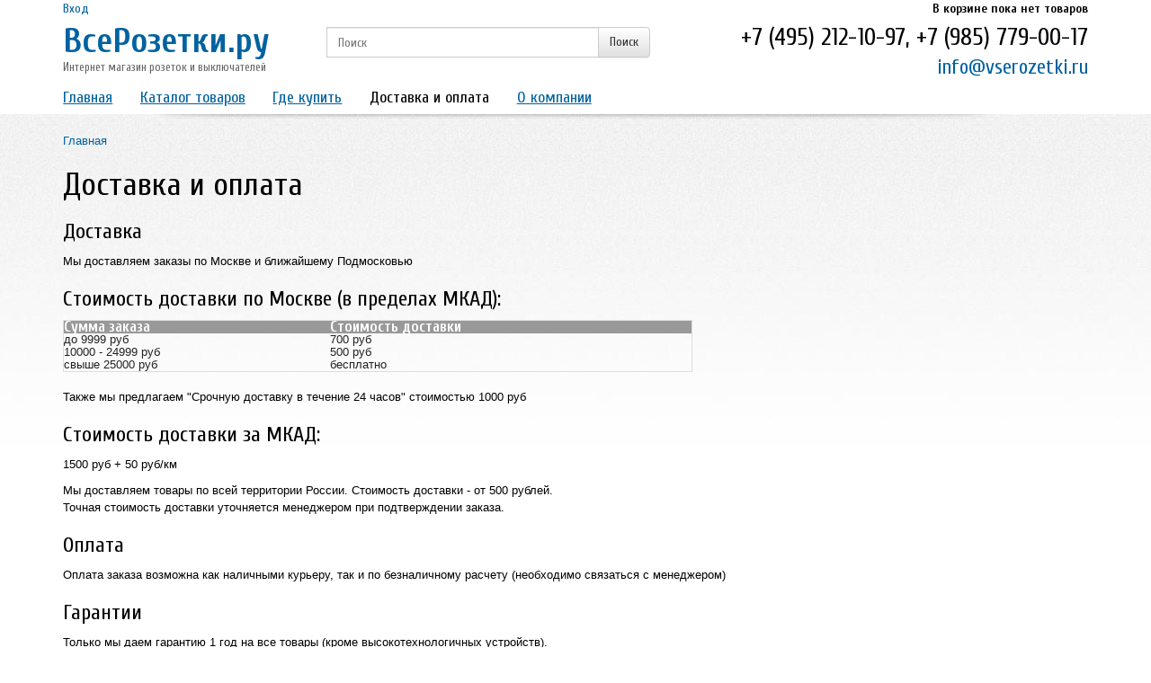

--- FILE ---
content_type: text/html; charset=utf-8
request_url: https://vserozetki.ru/dostavka-i-oplata.html
body_size: 6299
content:
<!DOCTYPE html>
  <!--[if IEMobile 7]><html class="no-js ie iem7" lang="ru" dir="ltr"><![endif]-->
  <!--[if lte IE 6]><html class="no-js ie lt-ie9 lt-ie8 lt-ie7" lang="ru" dir="ltr"><![endif]-->
  <!--[if (IE 7)&(!IEMobile)]><html class="no-js ie lt-ie9 lt-ie8" lang="ru" dir="ltr"><![endif]-->
  <!--[if IE 8]><html class="no-js ie lt-ie9" lang="ru" dir="ltr"><![endif]-->
  <!--[if (gte IE 9)|(gt IEMobile 7)]><html class="no-js ie" lang="ru" dir="ltr" prefix="content: http://purl.org/rss/1.0/modules/content/ dc: http://purl.org/dc/terms/ foaf: http://xmlns.com/foaf/0.1/ og: http://ogp.me/ns# rdfs: http://www.w3.org/2000/01/rdf-schema# sioc: http://rdfs.org/sioc/ns# sioct: http://rdfs.org/sioc/types# skos: http://www.w3.org/2004/02/skos/core# xsd: http://www.w3.org/2001/XMLSchema#"><![endif]-->
  <!--[if !IE]><!--><html class="no-js" lang="ru" dir="ltr" prefix="content: http://purl.org/rss/1.0/modules/content/ dc: http://purl.org/dc/terms/ foaf: http://xmlns.com/foaf/0.1/ og: http://ogp.me/ns# rdfs: http://www.w3.org/2000/01/rdf-schema# sioc: http://rdfs.org/sioc/ns# sioct: http://rdfs.org/sioc/types# skos: http://www.w3.org/2004/02/skos/core# xsd: http://www.w3.org/2001/XMLSchema#"><!--<![endif]-->
<head>
  <title>Доставка и оплата | ВсеРозетки.ру</title>
  <meta charset="utf-8" />
<link rel="shortcut icon" href="https://vserozetki.ru/sites/vserozetki/themes/vserozetki/images/favicon.png" type="image/png" />
<link rel="profile" href="http://www.w3.org/1999/xhtml/vocab" />
<meta name="HandheldFriendly" content="true" />
<meta name="MobileOptimized" content="width" />
<meta http-equiv="cleartype" content="on" />
<meta name="description" content="Доставка Мы доставляем заказы по Москве и ближайшему Подмосковью" />
<meta name="viewport" content="width=device-width" />
<meta name="generator" content="Drupal 7 (https://www.drupal.org)" />
<link rel="canonical" href="https://vserozetki.ru/dostavka-i-oplata.html" />
<link rel="shortlink" href="https://vserozetki.ru/node/6519" />
  <link type="text/css" rel="stylesheet" href="https://vserozetki.ru/sites/default/files/css/css_MDgMWiRBVpjYMf8onEaBHDZBTlwQBwb7M_xcSB643WM.css" media="all" />
<link type="text/css" rel="stylesheet" href="https://vserozetki.ru/sites/default/files/css/css_JIKMvk8oqdU8D6Nxp3KAKEEps51Ls7nv9hVpT4ONlv4.css" media="all" />
<link type="text/css" rel="stylesheet" href="https://vserozetki.ru/sites/default/files/css/css_onwEq8vEklrEqoAm7YIixJNO9ThTyQLqcDwtz6XtrTg.css" media="all" />

<!--[if lte IE 8]>
<link type="text/css" rel="stylesheet" href="https://vserozetki.ru/sites/default/files/css/css_xDAcXrCcStDzbXzJUOzXg0U6SmFCuaJwNshaFks61I0.css" media="all" />
<![endif]-->
  <style type="text/css">
    @font-face {
    font-family: 'FontAwesome';
    src: url('/sites/vserozetki/themes/vserozetki/fonts/fontawesome-webfont.eot?v=4.1.0');
    src: url('/sites/vserozetki/themes/vserozetki/fonts/fontawesome-webfont.eot?#iefix&v=4.1.0') format('embedded-opentype'), url('/sites/vserozetki/themes/vserozetki/fonts/fontawesome-webfont.woff?v=4.1.0') format('woff'), url('/sites/vserozetki/themes/vserozetki/fonts/fontawesome-webfont.ttf?v=4.1.0') format('truetype'), url('/sites/vserozetki/themes/vserozetki/fonts/fontawesome-webfont.svg?v=4.1.0#fontawesomeregular') format('svg');
    font-weight: normal;
    font-style: normal;
  }
  </style>
  <!--[if lt IE 9]>
    <script src="//s3.amazonaws.com/nwapi/nwmatcher/nwmatcher-1.2.5.js"></script>
  <![endif]-->
  <script src="https://vserozetki.ru/sites/default/files/js/js_rvX88atDavNAF53kmYXXUetdvDCPoVajE-Qm_rkz9xE.js"></script>
<script src="https://vserozetki.ru/sites/default/files/js/js_aR7pDZ5rMNfqEBsYt8lTc1f_zXWIVy8EmXcqillhLgk.js"></script>
<script src="https://vserozetki.ru/sites/default/files/js/js_Iu231mfdeiEoaLXCWaLUWEw3lvVKe8tL-KJCcJMguXo.js"></script>
<script src="https://vserozetki.ru/sites/default/files/js/js_mw06s-gYd-ANxp8zZ_N-xVkvD8F3Tf5OMGUGwU-H6zY.js"></script>
<script src="https://vserozetki.ru/sites/default/files/js/js_JUE0c9rbKxzhZRYlAHm4FNuXa3KcjL-eVbbypaO-PfE.js"></script>

<!--[if (gte IE 6)&(lte IE 8)]>
<script src="https://vserozetki.ru/sites/default/files/js/js_l1iEl-hY65c79QTBBcl2tmNsnQFuMrbhOOFZUO_dkyw.js"></script>
<![endif]-->
<script src="https://vserozetki.ru/sites/default/files/js/js_hjWuzoYo6pVSmLLvOirKnAk1HDaSHDXMRDhCIW1gvnw.js"></script>
<script src="https://vserozetki.ru/sites/default/files/js/js_qwQKDjK3lMLZcWNDgPgh9zgC3eplU7ffJPI2-9T_flo.js"></script>
<script>jQuery.extend(Drupal.settings, {"basePath":"\/","pathPrefix":"","ajaxPageState":{"theme":"vserozetki","theme_token":"Z0223T_VeX8WXI5DLuy-pdLLcKrj9FX6GwrO7g3CnCA","js":{"misc\/jquery.js":1,"misc\/jquery-extend-3.4.0.js":1,"misc\/jquery.once.js":1,"misc\/drupal.js":1,"sites\/all\/themes\/omega\/omega\/omega\/js\/no-js.js":1,"misc\/ui\/jquery.ui.core.min.js":1,"misc\/ui\/jquery.effects.core.min.js":1,"misc\/jquery.cookie.js":1,"misc\/jquery.form.js":1,"misc\/ajax.js":1,"sites\/all\/libraries\/jquery\/jquery-1.10.2.min.js":1,"sites\/all\/modules\/contrib\/jqmulti\/js\/switch.js":1,"sites\/all\/modules\/contrib\/admin_menu\/admin_devel\/admin_devel.js":1,"sites\/all\/modules\/contrib\/lazyloader\/jquery.lazyloader.js":1,"sites\/all\/modules\/contrib\/back_to_top\/js\/back_to_top.js":1,"sites\/vserozetki\/themes\/vserozetki\/libraries\/html5shiv\/html5shiv.min.js":1,"sites\/vserozetki\/themes\/vserozetki\/libraries\/html5shiv\/html5shiv-printshiv.min.js":1,"sites\/vserozetki\/themes\/vserozetki\/libraries\/selectivizr\/selectivizr.min.js":1,"sites\/vserozetki\/themes\/vserozetki\/libraries\/respond\/respond.min.js":1,"public:\/\/languages\/ru_juFlP5cSnl-z2ozcgKApwiNJBdUzsGB5vZgxB472iKo.js":1,"sites\/all\/libraries\/colorbox\/jquery.colorbox-min.js":1,"sites\/all\/modules\/contrib\/colorbox\/js\/colorbox.js":1,"sites\/all\/modules\/contrib\/colorbox\/styles\/default\/colorbox_style.js":1,"misc\/progress.js":1,"sites\/all\/modules\/contrib\/ctools\/js\/modal.js":1,"sites\/all\/modules\/contrib\/modal_forms\/js\/modal_forms_popup.js":1,"sites\/vserozetki\/themes\/vserozetki\/js\/bootstrap.js":1,"sites\/vserozetki\/themes\/vserozetki\/js\/vserozetki.behaviors.js":1,"sites\/vserozetki\/themes\/vserozetki\/js\/equal_height.js":1},"css":{"sites\/all\/themes\/omega\/omega\/omega\/css\/modules\/system\/system.base.css":1,"sites\/all\/themes\/omega\/omega\/omega\/css\/modules\/system\/system.menus.theme.css":1,"sites\/all\/themes\/omega\/omega\/omega\/css\/modules\/system\/system.messages.theme.css":1,"sites\/all\/themes\/omega\/omega\/omega\/css\/modules\/system\/system.theme.css":1,"modules\/node\/node.css":1,"sites\/all\/themes\/omega\/omega\/omega\/css\/modules\/comment\/comment.theme.css":1,"sites\/all\/themes\/omega\/omega\/omega\/css\/modules\/field\/field.theme.css":1,"sites\/all\/modules\/contrib\/views\/css\/views.css":1,"sites\/all\/modules\/contrib\/lazyloader\/lazyloader.css":1,"sites\/all\/themes\/omega\/omega\/omega\/css\/modules\/user\/user.base.css":1,"sites\/all\/modules\/contrib\/back_to_top\/css\/back_to_top.css":1,"sites\/all\/themes\/omega\/omega\/omega\/css\/modules\/user\/user.theme.css":1,"sites\/all\/modules\/contrib\/ckeditor\/css\/ckeditor.css":1,"misc\/ui\/jquery.ui.core.css":1,"misc\/ui\/jquery.ui.theme.css":1,"sites\/all\/modules\/contrib\/colorbox\/styles\/default\/colorbox_style.css":1,"sites\/all\/modules\/contrib\/ctools\/css\/ctools.css":1,"sites\/all\/modules\/contrib\/ctools\/css\/modal.css":1,"sites\/all\/modules\/contrib\/modal_forms\/css\/modal_forms_popup.css":1,"sites\/vserozetki\/themes\/vserozetki\/css\/bootstrap.css":1,"sites\/vserozetki\/themes\/vserozetki\/css\/bootstrap-theme.css":1,"sites\/vserozetki\/themes\/vserozetki\/css\/vserozetki.hacks.css":1,"sites\/vserozetki\/themes\/vserozetki\/css\/vserozetki.styles.css":1,"sites\/vserozetki\/themes\/vserozetki\/css\/font-awesome.css":1,"sites\/vserozetki\/themes\/vserozetki\/css\/custom-responsive.css":1,"sites\/vserozetki\/themes\/vserozetki\/css\/custom.css":1,"sites\/vserozetki\/themes\/vserozetki\/css\/vserozetki.no-query.css":1}},"colorbox":{"opacity":"0.85","current":"{current} of {total}","previous":"\u00ab Prev","next":"Next \u00bb","close":"\u0417\u0430\u043a\u0440\u044b\u0442\u044c","maxWidth":"98%","maxHeight":"98%","fixed":true,"mobiledetect":true,"mobiledevicewidth":"480px"},"CToolsModal":{"loadingText":"Loading...","closeText":"Close Window","closeImage":"\u003Cimg typeof=\u0022foaf:Image\u0022 src=\u0022https:\/\/vserozetki.ru\/sites\/all\/modules\/contrib\/ctools\/images\/icon-close-window.png\u0022 alt=\u0022\u0417\u0430\u043a\u0440\u044b\u0442\u044c \u043e\u043a\u043d\u043e\u0022 title=\u0022\u0417\u0430\u043a\u0440\u044b\u0442\u044c \u043e\u043a\u043d\u043e\u0022 \/\u003E","throbber":"\u003Cimg typeof=\u0022foaf:Image\u0022 src=\u0022https:\/\/vserozetki.ru\/sites\/all\/modules\/contrib\/ctools\/images\/throbber.gif\u0022 alt=\u0022\u0417\u0430\u0433\u0440\u0443\u0437\u043a\u0430\u0022 title=\u0022Loading...\u0022 \/\u003E"},"modal-popup-small":{"modalSize":{"type":"fixed","width":300,"height":300},"modalOptions":{"opacity":0.85,"background":"#000"},"animation":"fadeIn","modalTheme":"ModalFormsPopup","throbber":"\u003Cimg typeof=\u0022foaf:Image\u0022 src=\u0022https:\/\/vserozetki.ru\/sites\/all\/modules\/contrib\/modal_forms\/images\/loading_animation.gif\u0022 alt=\u0022Loading...\u0022 title=\u0022\u0417\u0430\u0433\u0440\u0443\u0437\u043a\u0430\u0022 \/\u003E","closeText":"\u0417\u0430\u043a\u0440\u044b\u0442\u044c"},"modal-popup-medium":{"modalSize":{"type":"fixed","width":500,"height":500},"modalOptions":{"opacity":0.85,"background":"#000"},"animation":"fadeIn","modalTheme":"ModalFormsPopup","throbber":"\u003Cimg typeof=\u0022foaf:Image\u0022 src=\u0022https:\/\/vserozetki.ru\/sites\/all\/modules\/contrib\/modal_forms\/images\/loading_animation.gif\u0022 alt=\u0022Loading...\u0022 title=\u0022\u0417\u0430\u0433\u0440\u0443\u0437\u043a\u0430\u0022 \/\u003E","closeText":"\u0417\u0430\u043a\u0440\u044b\u0442\u044c"},"modal-popup-large":{"modalSize":{"type":"scale","width":0.8,"height":0.8},"modalOptions":{"opacity":0.85,"background":"#000"},"animation":"fadeIn","modalTheme":"ModalFormsPopup","throbber":"\u003Cimg typeof=\u0022foaf:Image\u0022 src=\u0022https:\/\/vserozetki.ru\/sites\/all\/modules\/contrib\/modal_forms\/images\/loading_animation.gif\u0022 alt=\u0022Loading...\u0022 title=\u0022\u0417\u0430\u0433\u0440\u0443\u0437\u043a\u0430\u0022 \/\u003E","closeText":"\u0417\u0430\u043a\u0440\u044b\u0442\u044c"},"urlIsAjaxTrusted":{"\/products":true},"back_to_top":{"back_to_top_button_trigger":"100","back_to_top_button_text":"\u041d\u0430\u0432\u0435\u0440\u0445","#attached":{"library":[["system","ui"]]}}});</script>
  <link href='//fonts.googleapis.com/css?family=Cuprum:400,700&subset=latin,cyrillic,latin-ext' rel='stylesheet' type='text/css'>
</head>
<body class="html not-front not-logged-in page-node page-node- page-node-6519 node-type-page section-dostavka-i-oplatahtml">
  <a href="#main-content" class="element-invisible element-focusable">Перейти к основному содержанию</a>
    <!-- Header -->
  <header id = "header">
    
          <noindex>
	  <div class = "header-top-wrapper">
        <div class = "container">
          <div class="row">
              <div class="l-region l-region--header-top">
    <nav id="block-system-user-menu" role="navigation" class="block block--system col-sm-6 clearfix block--menu block--system-user-menu">
      
  <ul class="menu"><li class="first last leaf"><a href="/user/login" title="">Вход</a></li>
</ul></nav>
<div id="block-simple-cart-simple-cart-block" class="block block--simple-cart col-sm-6 clearfix block--simple-cart-simple-cart-block">
        <div class="block__content">
    <b>В корзине пока нет товаров</b>  </div>
</div>
  </div>
          </div><!-- row -->
        </div><!-- container -->
      </div><!-- header-top-wrapper -->
	  </noindex>
        
    <div class="container">
      <div class="row">

        <div id = "main-header" class ="clearfix">
          
          <div class ="col-sm-3">

            <div class ="name-and-slogan">
                            <div class ="site-name">
                <a href="/" title="Главная" rel="home">ВсеРозетки.ру</a>
              </div>
                                            <div class="site-slogan">Интернет магазин розеток и выключателей</div>
                          </div><!--name-and-slogan-->

          </div>

                      <div class="col-sm-4">
                <div class="l-region l-region--header">
    <div id="block-views-exp-products-page" class="block block--views block--views-exp-products-page">
        <div class="block__content">
    <form class="views-exposed-form-products-page" action="/products" method="get" id="views-exposed-form-products-page" accept-charset="UTF-8"><div><div class="input-group">
  <div class="form-item form-type-textfield form-item-search">
 <input placeholder="Поиск" class="form-control form-control form-text" type="text" id="edit-search" name="search" value="" size="30" maxlength="128" />
</div>
  <span class="input-group-btn">
     <input class="btn-default btn" type="submit" id="edit-submit-products" name="" value="Поиск" />   </span>
</div><!-- /input-group -->
 </div></form>  </div>
</div>
  </div>
            </div>
                    
                      <div class="col-sm-5">
                <div class="l-region l-region--header2">
    <div id="block-block-2" class="block block--block block--block-2">
        <div class="block__content">
    <p>+7 (495) 212-10-97,
+7 (985) 779-00-17
<small><a href="mailto:info@vserozetki.ru">info@vserozetki.ru</a></small></p>
  </div>
</div>
  </div>
            </div>
                    
        </div><!-- header -->
        
      </div><!-- row -->
    </div> <!-- container -->
    
        <div class ='navigation-wrapper'>
      <div class="container">
        <div class ="row">
          <nav>  <div class="l-region l-region--navigation">
    <nav id="block-system-main-menu" role="navigation" class="block block--system block--menu block--system-main-menu">
      
  <ul class="menu"><li class="first leaf"><a href="/" title="">Главная</a></li>
<li class="leaf"><a href="/products" title="">Каталог товаров</a></li>
<li class="leaf"><a href="/gde-kupit">Где купить</a></li>
<li class="leaf active-trail"><a href="/dostavka-i-oplata.html" class="active-trail active">Доставка и оплата</a></li>
<li class="last leaf"><a href="/o-kompanii.html">О компании</a></li>
</ul></nav>
  </div>
</nav>
        </div>
      </div>
    </div>
        
   </header>

<!-- Content -->
   <section id="content">
     
     <div class="container">
       
      <div class="row">

                  <div class="col-sm-12">
            <div id="breadcrumb" class="clearfix"><ul class="breadcrumb"><li class="depth-1 odd first last"><a href="/">Главная</a></li></ul></div>                      </div>
        
        
        <div class="col-sm-12">
          <div id ="main">
                                                  
                                            <h1 class ='page-title'>Доставка и оплата</h1>
                                        
            
            
            <article about="/dostavka-i-oplata.html" typeof="foaf:Document" role="article" class="node node--page node--full node--page--full">
      <header>
                  <span property="dc:title" content="Доставка и оплата" class="rdf-meta element-hidden"></span><span property="sioc:num_replies" content="0" datatype="xsd:integer" class="rdf-meta element-hidden"></span>    </header>
  
  
  <div class="node__content">
    <div class="field field--name-body field--type-text-with-summary field--label-hidden"><div class="field-items"><div class="field-item odd" property="content:encoded"><h3>Доставка</h3>

<p>Мы доставляем заказы по Москве и ближайшему Подмосковью</p>

<h3>Стоимость доставки по Москве (в пределах МКАД):</h3>

<table style="border-collapse:collapse; border-spacing:0px; border:1px solid rgb(221,221,221); color:rgb(34,34,34); line-height:14px; margin:0px 0px 18px; padding:5px; vertical-align:baseline; width:700px">
	<tbody>
		<tr>
			<th style="vertical-align:baseline">Сумма заказа</th>
			<th style="vertical-align:baseline">Стоимость доставки</th>
		</tr>
		<tr>
			<td style="vertical-align:top">до 9999 руб</td>
			<td style="vertical-align:top">700 руб</td>
		</tr>
		<tr>
			<td style="vertical-align:top">10000 - 24999 руб</td>
			<td style="vertical-align:top">500 руб</td>
		</tr>
		<tr>
			<td style="vertical-align:top">свыше 25000 руб</td>
			<td style="vertical-align:top">бесплатно</td>
		</tr>
	</tbody>
</table>

<p>Также мы предлагаем &quot;Срочную доставку в течение 24 часов&quot; стоимостью 1000 руб</p>

<h3>Стоимость доставки за МКАД:</h3>

<p>1500 руб + 50 руб/км</p>

<p>Мы доставляем товары по всей территории России. Стоимость доставки - от 500 рублей.<br />
Точная стоимость доставки уточняется менеджером при подтверждении заказа.</p>

<h3>Оплата</h3>

<p>Оплата заказа возможна как наличными курьеру, так и по безналичному расчету (необходимо связаться с менеджером)</p>

<h3>Гарантии</h3>

<p>Только мы даем гарантию 1 год на все товары (кроме высокотехнологичных устройств).<br />
Только мы даём возможность совершить обмен товара надлежащего качества в течение 1 месяцев со дня покупки.</p>

<p>Постоянным клиентам мы предоставляем дополнительные скидки. Работаем с дизайнерами и архитекторами.</p>
</div></div></div>  </div>

    </article>

                          
                      </div>
        </div>

        
        <div class="clear"></div>

        </div><!-- row -->
       
     </div> <!-- container -->
     
    </section>

<!-- Footer -->     
    <footer id = "footer">
      
              <div class = "container">
          <div class ="row">
              <div class="l-region l-region--footer">
    <div id="block-block-4" class="block block--block col-sm-6 block--block-4">
        <div class="block__content">
    <p>2012-2015 © <a href="http://www.vserozetki.ru" rel="nofollow">ВсеРозетки.ру</a></p>
  </div>
</div>
<div id="block-block-6" class="block block--block block--block-6">
        <div class="block__content">
    <script>
  (function(i,s,o,g,r,a,m){i['GoogleAnalyticsObject']=r;i[r]=i[r]||function(){
  (i[r].q=i[r].q||[]).push(arguments)},i[r].l=1*new Date();a=s.createElement(o),
  m=s.getElementsByTagName(o)[0];a.async=1;a.src=g;m.parentNode.insertBefore(a,m)
  })(window,document,'script','//www.google-analytics.com/analytics.js','ga');

  ga('create', 'UA-15233457-14', 'auto');
  ga('send', 'pageview');

</script>

<!-- Yandex.Metrika informer -->
<a href="https://metrika.yandex.ru/stat/?id=27783660&amp;from=informer"
target="_blank" rel="nofollow"><img src="//bs.yandex.ru/informer/27783660/3_1_FFFFFFFF_EFEFEFFF_0_pageviews"
style="width:88px; height:31px; border:0;" alt="Яндекс.Метрика" title="Яндекс.Метрика: данные за сегодня (просмотры, визиты и уникальные посетители)" onclick="try{Ya.Metrika.informer({i:this,id:27783660,lang:'ru'});return false}catch(e){}"/></a>
<!-- /Yandex.Metrika informer -->

<!-- Yandex.Metrika counter -->
<script type="text/javascript">
(function (d, w, c) {
    (w[c] = w[c] || []).push(function() {
        try {
            w.yaCounter27783660 = new Ya.Metrika({id:27783660,
                    clickmap:true,
                    trackLinks:true,
                    accurateTrackBounce:true});
        } catch(e) { }
    });

    var n = d.getElementsByTagName("script")[0],
        s = d.createElement("script"),
        f = function () { n.parentNode.insertBefore(s, n); };
    s.type = "text/javascript";
    s.async = true;
    s.src = (d.location.protocol == "https:" ? "https:" : "http:") + "//mc.yandex.ru/metrika/watch.js";

    if (w.opera == "[object Opera]") {
        d.addEventListener("DOMContentLoaded", f, false);
    } else { f(); }
})(document, window, "yandex_metrika_callbacks");
</script>
<noscript><div><img src="//mc.yandex.ru/watch/27783660" style="position:absolute; left:-9999px;" alt="" /></div></noscript>
<!-- /Yandex.Metrika counter -->

<br />Принимаем к оплате:<br />
  <img src="/qiwi.png" width="70px">
  <img src="/yad.png" width="70px">  </div>
</div>
  </div>
          </div>
        </div>
            
    </footer>
    
<script>
  (function(i,s,o,g,r,a,m){i['GoogleAnalyticsObject']=r;i[r]=i[r]||function(){
  (i[r].q=i[r].q||[]).push(arguments)},i[r].l=1*new Date();a=s.createElement(o),
  m=s.getElementsByTagName(o)[0];a.async=1;a.src=g;m.parentNode.insertBefore(a,m)
  })(window,document,'script','//www.google-analytics.com/analytics.js','ga');

  ga('create', 'UA-15233457-17', 'auto');
  ga('send', 'pageview');

</script>

</body>
</html>


--- FILE ---
content_type: text/css
request_url: https://vserozetki.ru/sites/default/files/css/css_onwEq8vEklrEqoAm7YIixJNO9ThTyQLqcDwtz6XtrTg.css
body_size: 7322
content:
@media all and (max-width:800px){#toolbar,#admin-menu{display:none;}html body.toolbar,html body.admin-menu{padding-top:0 !important;margin-top:0 !important;}}
img,media{max-width:100%;height:auto !important;}.breadcrumb{padding:0;background:none;}body{background:#FFFFFF;color:#000000;font:13px/1.5em Verdana,Arial,Helvetica,sans-serif;}h1,h2,h3,h4,h5,h6{font-family:'Cuprum',sans-serif;}a{color:#0062A0;}a:hover{color:#666;}legend{font-family:'Cuprum',sans-serif;margin:1em 0;}th{background:#999;font-family:'Cuprum',sans-serif;font-size:1.28em;color:#fff;}th a,th a.active{color:#fff;text-decoration:underline;}th a:hover,th a.active:hover{text-decoration:none;}.navbar{margin-bottom:0;}#content{background:url(/sites/vserozetki/themes/vserozetki/images/bg1.jpg) center top repeat-x;}#content > .container{padding-top:20px;background:url(/sites/vserozetki/themes/vserozetki/images/header-shadow.png) center -1px no-repeat;}.flexslider{border:none;border-radius:0;box-shadow:none;margin:0;}.flexslider .slides img{width:auto;}.flexslider .flex-direction-nav{right:0;top:-55px;position:absolute;}.flexslider .flex-direction-nav li{padding:0;}.flexslider .flex-direction-nav li .flex-prev,.flexslider .flex-direction-nav li .flex-next{color:#000000;display:block;font-size:1.5em;line-height:1.2em;opacity:1;position:static;margin:0;padding:6px 12px;}.flexslider .flex-direction-nav li .flex-prev:before,.flexslider .flex-direction-nav li .flex-next:before{content:normal;}.navbar-fixed-top,.navbar-fixed-bottom{z-index:500;}#content .block{margin-bottom:2em;}.block__title,.page-title{margin:0 0 0.5em 0;}.commerce-add-to-cart{overflow:hidden;}.commerce-add-to-cart .form-item-quantity{margin:0 0 1em 0;}.commerce-add-to-cart .form-item-quantity .form-text{float:left;text-align:center;margin:0;width:60px;margin-right:0.5em;}.commerce-add-to-cart .form-item-quantity .ui-spinner{float:right;}.views-field-edit-quantity .form-type-textfield{overflow:hidden;}.views-field-edit-quantity .form-type-textfield .form-text{float:left;text-align:center;margin:0;width:auto;margin-right:0.5em;}.views-field-edit-quantity .ui-spinner{float:left;}.badge{font-weight:normal;background:#999;}.product-title,.field--name-product-title-with-link{font-weight:bold;}tr.even,tr.odd{background-color:transparent;}.table > tbody > tr > td{vertical-align:middle;}#header{font-family:'Cuprum',sans-serif;}#header p{margin:0;}#header .menu{margin:0;padding:0;}#header .menu li{list-style:none outside none;float:left;}#header .menu li.last{margin-right:0;}#header .header-top-wrapper{padding-bottom:0.3em;margin-bottom:0.2em;clear:both;font-size:1.1em;}#header .header-top-wrapper:after{content:"";display:table;clear:both;}#header .header-top-wrapper .block--system-user-menu li{margin-right:1em;}#header .header-top-wrapper .block--simple-cart-simple-cart-block{text-align:right;}#header .block--block-2{text-align:right;font-size:27px;line-height:1.2em;color:#000;}#header .site-name{font-size:3em;font-weight:bold;line-height:1em;}#header .site-name a:hover{text-decoration:none;}#header .site-slogan,#header #block-block-3{color:#666;}#header .block--views-exp-products-page{margin-top:0.3em;}#header .block--views-exp-products-page input[type="submit"]{height:34px;}#footer{font-family:'Cuprum',sans-serif;padding:1.5em 0;margin-top:1em;border-top:1px solid #ccc;color:#666;background:#eee;}#footer p{margin:0;}.navigation-wrapper .block--system-main-menu{font-size:18px;}.navigation-wrapper .block--system-main-menu:after{content:"";display:table;clear:both;}.navigation-wrapper .block--system-main-menu .menu li a{display:block;color:#0062a0;line-height:2em;padding:0 0.85em;text-decoration:underline;}.navigation-wrapper .block--system-main-menu .menu li a:hover,.navigation-wrapper .block--system-main-menu .menu li a.active,.navigation-wrapper .block--system-main-menu .menu li a.active-trail{color:#000;text-decoration:none;}#block-views-flexslider-frontpage-block{}#block-views-flexslider-frontpage-block .slides li .description{position:absolute;color:#fff;background-color:rgba(0,0,0,0.7);filter:progid:DXImageTransform.Microsoft.gradient(startColorstr=#B3000000,endColorstr=#B3000000);right:0;top:0;width:40%;height:100%;padding:0.5em;font-family:'Cuprum',sans-serif;font-size:0.9em;}#block-views-flexslider-frontpage-block .slides li .description h3{margin:0.5em 0;}#block-views-flexslider-frontpage-block .slides li .description a{color:#aaa;text-decoration:underline;margin:0.5em 0;}#block-views-flexslider-frontpage-block .slides li .description a:hover{text-decoration:none;}#block-views-flexslider-frontpage-block .flex-control-nav{height:22px;right:1em;bottom:1em;width:auto;z-index:2;}#block-views-flexslider-frontpage-block .flex-control-nav a{background-color:rgba(255,255,255,0.7);filter:progid:DXImageTransform.Microsoft.gradient(startColorstr=#B3FFFFFF,endColorstr=#B3FFFFFF);}#block-views-flexslider-frontpage-block .flex-control-nav a.flex-active{background:#fff;}#block-views-products-front-block{margin-top:2em;}.view-products-front .commerce-add-to-cart .form-item-quantity .form-text{margin-right:0;}.view-content .commerce-price-savings-formatter-prices{border:none;background-color:transparent !important;}.view-content .commerce-price-savings-formatter-prices tbody tr{border:none;background:transparent !important;}.view-content .commerce-price-savings-formatter-prices tbody tr td{border:none;background:transparent;padding:0;color:#666;font-size:15px;padding-right:8px;}.view-brand .views-row{margin-bottom:1em;font-weight:bold;}.view-brand .views-row a{display:block;text-align:center;}.view-brand .views-row a:last-child{margin-bottom:0;}#content .l-region--content-well:after{content:"";display:table;clear:both;}#content .l-region--content-well .block{margin-bottom:0;}#block-search-api-sorts-search-sorts .sort-title{margin-right:1em;}#block-search-api-sorts-search-sorts .search-api-sorts{margin:0;padding:0;display:inline-block;}#block-search-api-sorts-search-sorts .search-api-sorts li{list-style:none outside none;display:inline-block;}#block-search-api-sorts-search-sorts .search-api-sorts li:last-child{display:none;}#block-search-api-sorts-search-sorts .search-api-sorts li a{color:#0062A0;}#block-views-modes-modes{float:right;}#block-views-modes-modes #view-modes{margin:0;padding:0;float:right;}#block-views-modes-modes #view-modes li{list-style:none outside none;display:block;float:left;margin-left:1em;}#block-views-modes-modes #view-modes li:first-child{margin-left:0;}#block-views-modes-modes #view-modes li a{display:block;height:20px;}#block-views-modes-modes #view-modes li a:before{font-size:12px;color:#000;}#block-views-modes-modes #view-modes li a:hover{text-decoration:none;}#block-views-modes-modes #view-modes li a.views-modes-active:before{color:#0062A0;}#block-views-modes-modes #view-modes li.default a:before{content:"Плитка";}#block-views-modes-modes #view-modes li.table_mode a:before{content:"Таблица";}.view-products .views-row-cells{}.view-products .views-row-cells.col-sm-4{border-right:1px solid #eee;}.view-products .views-row-cells.col-sm-4:nth-child(3n){border-right:none;}.view-products .views-row-cells .row-wrapper{position:relative;}.view-products .views-row-cells .row-content{padding:1em 1em 0 1em;position:relative;z-index:3;overflow:hidden;}.view-products .views-row-cells .product-title,.view-products .views-row-cells .field--name-product-title-with-link{margin:1em 0;}.view-products .views-row-cells .price-amount{color:#ed1b24;font-family:'Cuprum';font-size:30px;}.l-region--sidebar-first ul{margin:0;padding:0;}.l-region--sidebar-first ul li{list-style:none outside none;}.l-region--sidebar-first ul li ul{margin-left:1.5em;}.search-api-ranges-widget .text-range{color:#666;}.search-api-ranges-widget .form-group{margin-bottom:1em;}.search-api-ranges-widget .textfields{margin-bottom:1em;}.search-api-ranges-widget .textfields .input-group .form-control:first-child{border-bottom-right-radius:4px;border-top-right-radius:4px;}.search-api-ranges-widget .form-submit{display:none;}.node--motion-sensor.view-mode-full,.node--electric.view-mode-full{}.node--motion-sensor.view-mode-full .field-label,.node--electric.view-mode-full .field-label{font-weight:bold;color:#666;}.node--motion-sensor.view-mode-full .commerce-product-sku,.node--electric.view-mode-full .commerce-product-sku{margin-bottom:1em;font-size:1.2em;color:#666;}.node--motion-sensor.view-mode-full .commerce-price-savings-formatter-prices .price-label,.node--electric.view-mode-full .commerce-price-savings-formatter-prices .price-label{font-size:1em;}.node--motion-sensor.view-mode-full .commerce-price-savings-formatter-prices .price-amount,.node--electric.view-mode-full .commerce-price-savings-formatter-prices .price-amount{font-size:1.5em;}.node--motion-sensor.view-mode-full .commerce-price-savings-formatter-prices .commerce-price-savings-formatter-price .price-label,.node--motion-sensor.view-mode-full .commerce-price-savings-formatter-prices .commerce-price-savings-formatter-savings .price-label,.node--electric.view-mode-full .commerce-price-savings-formatter-prices .commerce-price-savings-formatter-price .price-label,.node--electric.view-mode-full .commerce-price-savings-formatter-prices .commerce-price-savings-formatter-savings .price-label{font-weight:bold;font-size:1.1em;}.node--motion-sensor.view-mode-full .commerce-price-savings-formatter-prices .commerce-price-savings-formatter-price .price-amount,.node--motion-sensor.view-mode-full .commerce-price-savings-formatter-prices .commerce-price-savings-formatter-savings .price-amount,.node--electric.view-mode-full .commerce-price-savings-formatter-prices .commerce-price-savings-formatter-price .price-amount,.node--electric.view-mode-full .commerce-price-savings-formatter-prices .commerce-price-savings-formatter-savings .price-amount{font-size:1.5em;font-weight:bold;}.node--motion-sensor.view-mode-full .field--name-electric-text,.node--electric.view-mode-full .field--name-electric-text{color:#666;}.node--motion-sensor.view-mode-full .field--name-field-product-image .field-slideshow,.node--electric.view-mode-full .field--name-field-product-image .field-slideshow{margin:0 auto;}.node--motion-sensor.view-mode-full .field--name-field-product-image .field-slideshow-pager,.node--electric.view-mode-full .field--name-field-product-image .field-slideshow-pager{margin:0;padding:0;}.node--motion-sensor.view-mode-full .field--name-field-product-image .field-slideshow-pager li,.node--electric.view-mode-full .field--name-field-product-image .field-slideshow-pager li{list-style:none outside none;margin-bottom:5px;}.node--motion-sensor.view-mode-full .field--name-field-product-image .field-slideshow-pager li img,.node--electric.view-mode-full .field--name-field-product-image .field-slideshow-pager li img{-moz-box-shadow:0 1px 2px #9F9F9F;-webkit-box-shadow:0 1px 2px #9F9F9F;box-shadow:0 1px 2px #9F9F9F;}.view-eva-related-products .flexslider .slides li{margin-right:30px;}.field--type-field-yamaps{margin-bottom:1em;-moz-box-shadow:0 1px 2px #9F9F9F;-webkit-box-shadow:0 1px 2px #9F9F9F;box-shadow:0 1px 2px #9F9F9F;}div.modal-forms-modal-content .modal-header{padding:0.3em 0;text-align:center;}div.modal-forms-modal-content .modal-header .modal-title{font-size:30px;font-family:'Cuprum',sans-serif;line-height:1em;}div.modal-forms-modal-content .modal-header .popups-close{margin:0 1em 0 0;}#modal-content{padding:0 1em;-moz-box-shadow:none;-webkit-box-shadow:none;box-shadow:none;border:none;border-radius:0;margin:0 auto;}@media (max-width:767px){#header .block,#header .site-name,#header .site-slogan{text-align:center;}#header .header-top-wrapper .block--simple-cart-simple-cart-block{text-align:left;}}@media (min-width:992px){#block-views-products-front-block{margin-top:0;}#block-views-flexslider-frontpage-block .slides li .description{height:100%;width:40%;font-size:1.1em;}#block-views-products-front-block{margin-top:0;}.commerce-add-to-cart .form-item-quantity{float:left;}}@media (min-width:1200px){#block-views-flexslider-frontpage-block .slides li .description{height:100%;width:40%;font-size:1.4em;}.commerce-add-to-cart .form-item-quantity{margin-bottom:1em;}.commerce-add-to-cart .form-submit{float:left;}.view-products-front .commerce-add-to-cart .form-submit{float:right;}.search-api-ranges-widget .form-group{margin-bottom:0;}.search-api-ranges-widget .form-group:first-child{float:left;}.search-api-ranges-widget .form-group:last-child{float:right;}}.block-facet-links{box-shadow:0 0 5px rgba(50,50,50,0.5);margin:20px 0;padding-top:6px;}.block-facet-links .block__title{color:#fff;font-size:26px;font-weight:normal;padding:5px 20px 5px 25px;}.block-facet-links .block__content{padding:5px 20px 20px 25px;}.block-facet-links .block__content ul.facetapi-facetapi-links li{color:#fff;font-size:16px;line-height:1.5em;}.block-facet-links .block__content ul.facetapi-facetapi-links li a.active,.block-facet-links .block__content ul.facetapi-facetapi-links li a{color:#fff;}.block-facet-links .block__content ul.facetapi-facetapi-links li a:hover .col-sm-10{text-decoration:underline;}.block-facet-links .block__content ul.facetapi-facetapi-links li .badge{background:#fff;color:#000;box-shadow:0 1px 1px rgba(0,0,0,0.075) inset;}.block-facet-links.facet-brands{background:#3362a0;}.block-facet-links.facet-brands .block__title{background:#2d568d;}.block-facet-links.facet-type{background:#3387a1;}.block-facet-links.facet-type .block__title{background:#2c758b;}.block-facet-links.facet-color{background:#a1a1ac;}.block-facet-links.facet-color .block__title{background:#8d8d97;}.wholesale,.field--name-field-product-wholesale{font-family:'Cuprum',sans-serif;color:#419641;font-size:1.5em;}.ui-widget-overlay{background:none repeat scroll 0 0 #000;opacity:0.85;}.ui-dialog.ui-widget-content{font:12px "Lucida Grande",Verdana,Arial,sans-serif;color:#000;-moz-border-radius:5px;-webkit-border-radius:5px;border-radius:5px;}.ui-dialog.ui-widget-content .ui-dialog-titlebar{background:transparent;border:none;border-bottom:1px solid #e5e5e5;min-height:25px;text-align:center;padding:0.3em 0;font-family:'Cuprum',sans-serif;font-size:30px;line-height:1em;}.ui-dialog.ui-widget-content .ui-dialog-titlebar .ui-dialog-title{float:none;}.entity-commerce-product.view-mode-node_teaser .field--name-commerce-price table{margin-bottom:0;}.entity-commerce-product.view-mode-node_teaser .commerce-add-to-cart{margin-top:20px;}@media (max-width:767px){#header .block,#header .site-name,#header .site-slogan{text-align:center;}#header .header-top-wrapper .block--simple-cart-simple-cart-block{text-align:left;}}@media (min-width:992px){#block-views-products-front-block{margin-top:0;}#block-views-flexslider-frontpage-block .slides li .description{height:100%;width:40%;font-size:1.1em;}#block-views-products-front-block{margin-top:0;}.commerce-add-to-cart .form-item-quantity{float:left;}}@media (min-width:1200px){#block-views-flexslider-frontpage-block .slides li .description{height:100%;width:40%;font-size:1.4em;}.commerce-add-to-cart .form-item-quantity{margin-bottom:1em;}.commerce-add-to-cart .form-submit{float:left;}.view-products-front .commerce-add-to-cart .form-submit{float:right;}.search-api-ranges-widget .form-group{margin-bottom:0;}.search-api-ranges-widget .form-group:first-child{float:left;}.search-api-ranges-widget .form-group:last-child{float:right;}}
.fa{display:inline-block;font-family:FontAwesome;font-style:normal;font-weight:normal;line-height:1;-webkit-font-smoothing:antialiased;-moz-osx-font-smoothing:grayscale;}.fa-lg{font-size:1.33333333em;line-height:0.75em;vertical-align:-15%;}.fa-2x{font-size:2em;}.fa-3x{font-size:3em;}.fa-4x{font-size:4em;}.fa-5x{font-size:5em;}.fa-fw{width:1.28571429em;text-align:center;}.fa-ul{padding-left:0;margin-left:2.14285714em;list-style-type:none;}.fa-ul > li{position:relative;}.fa-li{position:absolute;left:-2.14285714em;width:2.14285714em;top:0.14285714em;text-align:center;}.fa-li.fa-lg{left:-1.85714286em;}.fa-border{padding:.2em .25em .15em;border:solid 0.08em #eeeeee;border-radius:.1em;}.pull-right{float:right;}.pull-left{float:left;}.fa.pull-left{margin-right:.3em;}.fa.pull-right{margin-left:.3em;}.fa-spin{-webkit-animation:spin 2s infinite linear;-moz-animation:spin 2s infinite linear;-o-animation:spin 2s infinite linear;animation:spin 2s infinite linear;}@-moz-keyframes spin{0%{-moz-transform:rotate(0deg);}100%{-moz-transform:rotate(359deg);}}@-webkit-keyframes spin{0%{-webkit-transform:rotate(0deg);}100%{-webkit-transform:rotate(359deg);}}@-o-keyframes spin{0%{-o-transform:rotate(0deg);}100%{-o-transform:rotate(359deg);}}@keyframes spin{0%{-webkit-transform:rotate(0deg);transform:rotate(0deg);}100%{-webkit-transform:rotate(359deg);transform:rotate(359deg);}}.fa-rotate-90{filter:progid:DXImageTransform.Microsoft.BasicImage(rotation=1);-webkit-transform:rotate(90deg);-moz-transform:rotate(90deg);-ms-transform:rotate(90deg);-o-transform:rotate(90deg);transform:rotate(90deg);}.fa-rotate-180{filter:progid:DXImageTransform.Microsoft.BasicImage(rotation=2);-webkit-transform:rotate(180deg);-moz-transform:rotate(180deg);-ms-transform:rotate(180deg);-o-transform:rotate(180deg);transform:rotate(180deg);}.fa-rotate-270{filter:progid:DXImageTransform.Microsoft.BasicImage(rotation=3);-webkit-transform:rotate(270deg);-moz-transform:rotate(270deg);-ms-transform:rotate(270deg);-o-transform:rotate(270deg);transform:rotate(270deg);}.fa-flip-horizontal{filter:progid:DXImageTransform.Microsoft.BasicImage(rotation=0,mirror=1);-webkit-transform:scale(-1,1);-moz-transform:scale(-1,1);-ms-transform:scale(-1,1);-o-transform:scale(-1,1);transform:scale(-1,1);}.fa-flip-vertical{filter:progid:DXImageTransform.Microsoft.BasicImage(rotation=2,mirror=1);-webkit-transform:scale(1,-1);-moz-transform:scale(1,-1);-ms-transform:scale(1,-1);-o-transform:scale(1,-1);transform:scale(1,-1);}.fa-stack{position:relative;display:inline-block;width:2em;height:2em;line-height:2em;vertical-align:middle;}.fa-stack-1x,.fa-stack-2x{position:absolute;left:0;width:100%;text-align:center;}.fa-stack-1x{line-height:inherit;}.fa-stack-2x{font-size:2em;}.fa-inverse{color:#ffffff;}.fa-glass:before{content:"\f000";}.fa-music:before{content:"\f001";}.fa-search:before{content:"\f002";}.fa-envelope-o:before{content:"\f003";}.fa-heart:before{content:"\f004";}.fa-star:before{content:"\f005";}.fa-star-o:before{content:"\f006";}.fa-user:before{content:"\f007";}.fa-film:before{content:"\f008";}.fa-th-large:before{content:"\f009";}.fa-th:before{content:"\f00a";}.fa-th-list:before{content:"\f00b";}.fa-check:before{content:"\f00c";}.fa-times:before{content:"\f00d";}.fa-search-plus:before{content:"\f00e";}.fa-search-minus:before{content:"\f010";}.fa-power-off:before{content:"\f011";}.fa-signal:before{content:"\f012";}.fa-gear:before,.fa-cog:before{content:"\f013";}.fa-trash-o:before{content:"\f014";}.fa-home:before{content:"\f015";}.fa-file-o:before{content:"\f016";}.fa-clock-o:before{content:"\f017";}.fa-road:before{content:"\f018";}.fa-download:before{content:"\f019";}.fa-arrow-circle-o-down:before{content:"\f01a";}.fa-arrow-circle-o-up:before{content:"\f01b";}.fa-inbox:before{content:"\f01c";}.fa-play-circle-o:before{content:"\f01d";}.fa-rotate-right:before,.fa-repeat:before{content:"\f01e";}.fa-refresh:before{content:"\f021";}.fa-list-alt:before{content:"\f022";}.fa-lock:before{content:"\f023";}.fa-flag:before{content:"\f024";}.fa-headphones:before{content:"\f025";}.fa-volume-off:before{content:"\f026";}.fa-volume-down:before{content:"\f027";}.fa-volume-up:before{content:"\f028";}.fa-qrcode:before{content:"\f029";}.fa-barcode:before{content:"\f02a";}.fa-tag:before{content:"\f02b";}.fa-tags:before{content:"\f02c";}.fa-book:before{content:"\f02d";}.fa-bookmark:before{content:"\f02e";}.fa-print:before{content:"\f02f";}.fa-camera:before{content:"\f030";}.fa-font:before{content:"\f031";}.fa-bold:before{content:"\f032";}.fa-italic:before{content:"\f033";}.fa-text-height:before{content:"\f034";}.fa-text-width:before{content:"\f035";}.fa-align-left:before{content:"\f036";}.fa-align-center:before{content:"\f037";}.fa-align-right:before{content:"\f038";}.fa-align-justify:before{content:"\f039";}.fa-list:before{content:"\f03a";}.fa-dedent:before,.fa-outdent:before{content:"\f03b";}.fa-indent:before{content:"\f03c";}.fa-video-camera:before{content:"\f03d";}.fa-photo:before,.fa-image:before,.fa-picture-o:before{content:"\f03e";}.fa-pencil:before{content:"\f040";}.fa-map-marker:before{content:"\f041";}.fa-adjust:before{content:"\f042";}.fa-tint:before{content:"\f043";}.fa-edit:before,.fa-pencil-square-o:before{content:"\f044";}.fa-share-square-o:before{content:"\f045";}.fa-check-square-o:before{content:"\f046";}.fa-arrows:before{content:"\f047";}.fa-step-backward:before{content:"\f048";}.fa-fast-backward:before{content:"\f049";}.fa-backward:before{content:"\f04a";}.fa-play:before{content:"\f04b";}.fa-pause:before{content:"\f04c";}.fa-stop:before{content:"\f04d";}.fa-forward:before{content:"\f04e";}.fa-fast-forward:before{content:"\f050";}.fa-step-forward:before{content:"\f051";}.fa-eject:before{content:"\f052";}.fa-chevron-left:before{content:"\f053";}.fa-chevron-right:before{content:"\f054";}.fa-plus-circle:before{content:"\f055";}.fa-minus-circle:before{content:"\f056";}.fa-times-circle:before{content:"\f057";}.fa-check-circle:before{content:"\f058";}.fa-question-circle:before{content:"\f059";}.fa-info-circle:before{content:"\f05a";}.fa-crosshairs:before{content:"\f05b";}.fa-times-circle-o:before{content:"\f05c";}.fa-check-circle-o:before{content:"\f05d";}.fa-ban:before{content:"\f05e";}.fa-arrow-left:before{content:"\f060";}.fa-arrow-right:before{content:"\f061";}.fa-arrow-up:before{content:"\f062";}.fa-arrow-down:before{content:"\f063";}.fa-mail-forward:before,.fa-share:before{content:"\f064";}.fa-expand:before{content:"\f065";}.fa-compress:before{content:"\f066";}.fa-plus:before{content:"\f067";}.fa-minus:before{content:"\f068";}.fa-asterisk:before{content:"\f069";}.fa-exclamation-circle:before{content:"\f06a";}.fa-gift:before{content:"\f06b";}.fa-leaf:before{content:"\f06c";}.fa-fire:before{content:"\f06d";}.fa-eye:before{content:"\f06e";}.fa-eye-slash:before{content:"\f070";}.fa-warning:before,.fa-exclamation-triangle:before{content:"\f071";}.fa-plane:before{content:"\f072";}.fa-calendar:before{content:"\f073";}.fa-random:before{content:"\f074";}.fa-comment:before{content:"\f075";}.fa-magnet:before{content:"\f076";}.fa-chevron-up:before{content:"\f077";}.fa-chevron-down:before{content:"\f078";}.fa-retweet:before{content:"\f079";}.fa-shopping-cart:before{content:"\f07a";}.fa-folder:before{content:"\f07b";}.fa-folder-open:before{content:"\f07c";}.fa-arrows-v:before{content:"\f07d";}.fa-arrows-h:before{content:"\f07e";}.fa-bar-chart-o:before{content:"\f080";}.fa-twitter-square:before{content:"\f081";}.fa-facebook-square:before{content:"\f082";}.fa-camera-retro:before{content:"\f083";}.fa-key:before{content:"\f084";}.fa-gears:before,.fa-cogs:before{content:"\f085";}.fa-comments:before{content:"\f086";}.fa-thumbs-o-up:before{content:"\f087";}.fa-thumbs-o-down:before{content:"\f088";}.fa-star-half:before{content:"\f089";}.fa-heart-o:before{content:"\f08a";}.fa-sign-out:before{content:"\f08b";}.fa-linkedin-square:before{content:"\f08c";}.fa-thumb-tack:before{content:"\f08d";}.fa-external-link:before{content:"\f08e";}.fa-sign-in:before{content:"\f090";}.fa-trophy:before{content:"\f091";}.fa-github-square:before{content:"\f092";}.fa-upload:before{content:"\f093";}.fa-lemon-o:before{content:"\f094";}.fa-phone:before{content:"\f095";}.fa-square-o:before{content:"\f096";}.fa-bookmark-o:before{content:"\f097";}.fa-phone-square:before{content:"\f098";}.fa-twitter:before{content:"\f099";}.fa-facebook:before{content:"\f09a";}.fa-github:before{content:"\f09b";}.fa-unlock:before{content:"\f09c";}.fa-credit-card:before{content:"\f09d";}.fa-rss:before{content:"\f09e";}.fa-hdd-o:before{content:"\f0a0";}.fa-bullhorn:before{content:"\f0a1";}.fa-bell:before{content:"\f0f3";}.fa-certificate:before{content:"\f0a3";}.fa-hand-o-right:before{content:"\f0a4";}.fa-hand-o-left:before{content:"\f0a5";}.fa-hand-o-up:before{content:"\f0a6";}.fa-hand-o-down:before{content:"\f0a7";}.fa-arrow-circle-left:before{content:"\f0a8";}.fa-arrow-circle-right:before{content:"\f0a9";}.fa-arrow-circle-up:before{content:"\f0aa";}.fa-arrow-circle-down:before{content:"\f0ab";}.fa-globe:before{content:"\f0ac";}.fa-wrench:before{content:"\f0ad";}.fa-tasks:before{content:"\f0ae";}.fa-filter:before{content:"\f0b0";}.fa-briefcase:before{content:"\f0b1";}.fa-arrows-alt:before{content:"\f0b2";}.fa-group:before,.fa-users:before{content:"\f0c0";}.fa-chain:before,.fa-link:before{content:"\f0c1";}.fa-cloud:before{content:"\f0c2";}.fa-flask:before{content:"\f0c3";}.fa-cut:before,.fa-scissors:before{content:"\f0c4";}.fa-copy:before,.fa-files-o:before{content:"\f0c5";}.fa-paperclip:before{content:"\f0c6";}.fa-save:before,.fa-floppy-o:before{content:"\f0c7";}.fa-square:before{content:"\f0c8";}.fa-navicon:before,.fa-reorder:before,.fa-bars:before{content:"\f0c9";}.fa-list-ul:before{content:"\f0ca";}.fa-list-ol:before{content:"\f0cb";}.fa-strikethrough:before{content:"\f0cc";}.fa-underline:before{content:"\f0cd";}.fa-table:before{content:"\f0ce";}.fa-magic:before{content:"\f0d0";}.fa-truck:before{content:"\f0d1";}.fa-pinterest:before{content:"\f0d2";}.fa-pinterest-square:before{content:"\f0d3";}.fa-google-plus-square:before{content:"\f0d4";}.fa-google-plus:before{content:"\f0d5";}.fa-money:before{content:"\f0d6";}.fa-caret-down:before{content:"\f0d7";}.fa-caret-up:before{content:"\f0d8";}.fa-caret-left:before{content:"\f0d9";}.fa-caret-right:before{content:"\f0da";}.fa-columns:before{content:"\f0db";}.fa-unsorted:before,.fa-sort:before{content:"\f0dc";}.fa-sort-down:before,.fa-sort-desc:before{content:"\f0dd";}.fa-sort-up:before,.fa-sort-asc:before{content:"\f0de";}.fa-envelope:before{content:"\f0e0";}.fa-linkedin:before{content:"\f0e1";}.fa-rotate-left:before,.fa-undo:before{content:"\f0e2";}.fa-legal:before,.fa-gavel:before{content:"\f0e3";}.fa-dashboard:before,.fa-tachometer:before{content:"\f0e4";}.fa-comment-o:before{content:"\f0e5";}.fa-comments-o:before{content:"\f0e6";}.fa-flash:before,.fa-bolt:before{content:"\f0e7";}.fa-sitemap:before{content:"\f0e8";}.fa-umbrella:before{content:"\f0e9";}.fa-paste:before,.fa-clipboard:before{content:"\f0ea";}.fa-lightbulb-o:before{content:"\f0eb";}.fa-exchange:before{content:"\f0ec";}.fa-cloud-download:before{content:"\f0ed";}.fa-cloud-upload:before{content:"\f0ee";}.fa-user-md:before{content:"\f0f0";}.fa-stethoscope:before{content:"\f0f1";}.fa-suitcase:before{content:"\f0f2";}.fa-bell-o:before{content:"\f0a2";}.fa-coffee:before{content:"\f0f4";}.fa-cutlery:before{content:"\f0f5";}.fa-file-text-o:before{content:"\f0f6";}.fa-building-o:before{content:"\f0f7";}.fa-hospital-o:before{content:"\f0f8";}.fa-ambulance:before{content:"\f0f9";}.fa-medkit:before{content:"\f0fa";}.fa-fighter-jet:before{content:"\f0fb";}.fa-beer:before{content:"\f0fc";}.fa-h-square:before{content:"\f0fd";}.fa-plus-square:before{content:"\f0fe";}.fa-angle-double-left:before{content:"\f100";}.fa-angle-double-right:before{content:"\f101";}.fa-angle-double-up:before{content:"\f102";}.fa-angle-double-down:before{content:"\f103";}.fa-angle-left:before{content:"\f104";}.fa-angle-right:before{content:"\f105";}.fa-angle-up:before{content:"\f106";}.fa-angle-down:before{content:"\f107";}.fa-desktop:before{content:"\f108";}.fa-laptop:before{content:"\f109";}.fa-tablet:before{content:"\f10a";}.fa-mobile-phone:before,.fa-mobile:before{content:"\f10b";}.fa-circle-o:before{content:"\f10c";}.fa-quote-left:before{content:"\f10d";}.fa-quote-right:before{content:"\f10e";}.fa-spinner:before{content:"\f110";}.fa-circle:before{content:"\f111";}.fa-mail-reply:before,.fa-reply:before{content:"\f112";}.fa-github-alt:before{content:"\f113";}.fa-folder-o:before{content:"\f114";}.fa-folder-open-o:before{content:"\f115";}.fa-smile-o:before{content:"\f118";}.fa-frown-o:before{content:"\f119";}.fa-meh-o:before{content:"\f11a";}.fa-gamepad:before{content:"\f11b";}.fa-keyboard-o:before{content:"\f11c";}.fa-flag-o:before{content:"\f11d";}.fa-flag-checkered:before{content:"\f11e";}.fa-terminal:before{content:"\f120";}.fa-code:before{content:"\f121";}.fa-mail-reply-all:before,.fa-reply-all:before{content:"\f122";}.fa-star-half-empty:before,.fa-star-half-full:before,.fa-star-half-o:before{content:"\f123";}.fa-location-arrow:before{content:"\f124";}.fa-crop:before{content:"\f125";}.fa-code-fork:before{content:"\f126";}.fa-unlink:before,.fa-chain-broken:before{content:"\f127";}.fa-question:before{content:"\f128";}.fa-info:before{content:"\f129";}.fa-exclamation:before{content:"\f12a";}.fa-superscript:before{content:"\f12b";}.fa-subscript:before{content:"\f12c";}.fa-eraser:before{content:"\f12d";}.fa-puzzle-piece:before{content:"\f12e";}.fa-microphone:before{content:"\f130";}.fa-microphone-slash:before{content:"\f131";}.fa-shield:before{content:"\f132";}.fa-calendar-o:before{content:"\f133";}.fa-fire-extinguisher:before{content:"\f134";}.fa-rocket:before{content:"\f135";}.fa-maxcdn:before{content:"\f136";}.fa-chevron-circle-left:before{content:"\f137";}.fa-chevron-circle-right:before{content:"\f138";}.fa-chevron-circle-up:before{content:"\f139";}.fa-chevron-circle-down:before{content:"\f13a";}.fa-html5:before{content:"\f13b";}.fa-css3:before{content:"\f13c";}.fa-anchor:before{content:"\f13d";}.fa-unlock-alt:before{content:"\f13e";}.fa-bullseye:before{content:"\f140";}.fa-ellipsis-h:before{content:"\f141";}.fa-ellipsis-v:before{content:"\f142";}.fa-rss-square:before{content:"\f143";}.fa-play-circle:before{content:"\f144";}.fa-ticket:before{content:"\f145";}.fa-minus-square:before{content:"\f146";}.fa-minus-square-o:before{content:"\f147";}.fa-level-up:before{content:"\f148";}.fa-level-down:before{content:"\f149";}.fa-check-square:before{content:"\f14a";}.fa-pencil-square:before{content:"\f14b";}.fa-external-link-square:before{content:"\f14c";}.fa-share-square:before{content:"\f14d";}.fa-compass:before{content:"\f14e";}.fa-toggle-down:before,.fa-caret-square-o-down:before{content:"\f150";}.fa-toggle-up:before,.fa-caret-square-o-up:before{content:"\f151";}.fa-toggle-right:before,.fa-caret-square-o-right:before{content:"\f152";}.fa-euro:before,.fa-eur:before{content:"\f153";}.fa-gbp:before{content:"\f154";}.fa-dollar:before,.fa-usd:before{content:"\f155";}.fa-rupee:before,.fa-inr:before{content:"\f156";}.fa-cny:before,.fa-rmb:before,.fa-yen:before,.fa-jpy:before{content:"\f157";}.fa-ruble:before,.fa-rouble:before,.fa-rub:before{content:"\f158";}.fa-won:before,.fa-krw:before{content:"\f159";}.fa-bitcoin:before,.fa-btc:before{content:"\f15a";}.fa-file:before{content:"\f15b";}.fa-file-text:before{content:"\f15c";}.fa-sort-alpha-asc:before{content:"\f15d";}.fa-sort-alpha-desc:before{content:"\f15e";}.fa-sort-amount-asc:before{content:"\f160";}.fa-sort-amount-desc:before{content:"\f161";}.fa-sort-numeric-asc:before{content:"\f162";}.fa-sort-numeric-desc:before{content:"\f163";}.fa-thumbs-up:before{content:"\f164";}.fa-thumbs-down:before{content:"\f165";}.fa-youtube-square:before{content:"\f166";}.fa-youtube:before{content:"\f167";}.fa-xing:before{content:"\f168";}.fa-xing-square:before{content:"\f169";}.fa-youtube-play:before{content:"\f16a";}.fa-dropbox:before{content:"\f16b";}.fa-stack-overflow:before{content:"\f16c";}.fa-instagram:before{content:"\f16d";}.fa-flickr:before{content:"\f16e";}.fa-adn:before{content:"\f170";}.fa-bitbucket:before{content:"\f171";}.fa-bitbucket-square:before{content:"\f172";}.fa-tumblr:before{content:"\f173";}.fa-tumblr-square:before{content:"\f174";}.fa-long-arrow-down:before{content:"\f175";}.fa-long-arrow-up:before{content:"\f176";}.fa-long-arrow-left:before{content:"\f177";}.fa-long-arrow-right:before{content:"\f178";}.fa-apple:before{content:"\f179";}.fa-windows:before{content:"\f17a";}.fa-android:before{content:"\f17b";}.fa-linux:before{content:"\f17c";}.fa-dribbble:before{content:"\f17d";}.fa-skype:before{content:"\f17e";}.fa-foursquare:before{content:"\f180";}.fa-trello:before{content:"\f181";}.fa-female:before{content:"\f182";}.fa-male:before{content:"\f183";}.fa-gittip:before{content:"\f184";}.fa-sun-o:before{content:"\f185";}.fa-moon-o:before{content:"\f186";}.fa-archive:before{content:"\f187";}.fa-bug:before{content:"\f188";}.fa-vk:before{content:"\f189";}.fa-weibo:before{content:"\f18a";}.fa-renren:before{content:"\f18b";}.fa-pagelines:before{content:"\f18c";}.fa-stack-exchange:before{content:"\f18d";}.fa-arrow-circle-o-right:before{content:"\f18e";}.fa-arrow-circle-o-left:before{content:"\f190";}.fa-toggle-left:before,.fa-caret-square-o-left:before{content:"\f191";}.fa-dot-circle-o:before{content:"\f192";}.fa-wheelchair:before{content:"\f193";}.fa-vimeo-square:before{content:"\f194";}.fa-turkish-lira:before,.fa-try:before{content:"\f195";}.fa-plus-square-o:before{content:"\f196";}.fa-space-shuttle:before{content:"\f197";}.fa-slack:before{content:"\f198";}.fa-envelope-square:before{content:"\f199";}.fa-wordpress:before{content:"\f19a";}.fa-openid:before{content:"\f19b";}.fa-institution:before,.fa-bank:before,.fa-university:before{content:"\f19c";}.fa-mortar-board:before,.fa-graduation-cap:before{content:"\f19d";}.fa-yahoo:before{content:"\f19e";}.fa-google:before{content:"\f1a0";}.fa-reddit:before{content:"\f1a1";}.fa-reddit-square:before{content:"\f1a2";}.fa-stumbleupon-circle:before{content:"\f1a3";}.fa-stumbleupon:before{content:"\f1a4";}.fa-delicious:before{content:"\f1a5";}.fa-digg:before{content:"\f1a6";}.fa-pied-piper-square:before,.fa-pied-piper:before{content:"\f1a7";}.fa-pied-piper-alt:before{content:"\f1a8";}.fa-drupal:before{content:"\f1a9";}.fa-joomla:before{content:"\f1aa";}.fa-language:before{content:"\f1ab";}.fa-fax:before{content:"\f1ac";}.fa-building:before{content:"\f1ad";}.fa-child:before{content:"\f1ae";}.fa-paw:before{content:"\f1b0";}.fa-spoon:before{content:"\f1b1";}.fa-cube:before{content:"\f1b2";}.fa-cubes:before{content:"\f1b3";}.fa-behance:before{content:"\f1b4";}.fa-behance-square:before{content:"\f1b5";}.fa-steam:before{content:"\f1b6";}.fa-steam-square:before{content:"\f1b7";}.fa-recycle:before{content:"\f1b8";}.fa-automobile:before,.fa-car:before{content:"\f1b9";}.fa-cab:before,.fa-taxi:before{content:"\f1ba";}.fa-tree:before{content:"\f1bb";}.fa-spotify:before{content:"\f1bc";}.fa-deviantart:before{content:"\f1bd";}.fa-soundcloud:before{content:"\f1be";}.fa-database:before{content:"\f1c0";}.fa-file-pdf-o:before{content:"\f1c1";}.fa-file-word-o:before{content:"\f1c2";}.fa-file-excel-o:before{content:"\f1c3";}.fa-file-powerpoint-o:before{content:"\f1c4";}.fa-file-photo-o:before,.fa-file-picture-o:before,.fa-file-image-o:before{content:"\f1c5";}.fa-file-zip-o:before,.fa-file-archive-o:before{content:"\f1c6";}.fa-file-sound-o:before,.fa-file-audio-o:before{content:"\f1c7";}.fa-file-movie-o:before,.fa-file-video-o:before{content:"\f1c8";}.fa-file-code-o:before{content:"\f1c9";}.fa-vine:before{content:"\f1ca";}.fa-codepen:before{content:"\f1cb";}.fa-jsfiddle:before{content:"\f1cc";}.fa-life-bouy:before,.fa-life-saver:before,.fa-support:before,.fa-life-ring:before{content:"\f1cd";}.fa-circle-o-notch:before{content:"\f1ce";}.fa-ra:before,.fa-rebel:before{content:"\f1d0";}.fa-ge:before,.fa-empire:before{content:"\f1d1";}.fa-git-square:before{content:"\f1d2";}.fa-git:before{content:"\f1d3";}.fa-hacker-news:before{content:"\f1d4";}.fa-tencent-weibo:before{content:"\f1d5";}.fa-qq:before{content:"\f1d6";}.fa-wechat:before,.fa-weixin:before{content:"\f1d7";}.fa-send:before,.fa-paper-plane:before{content:"\f1d8";}.fa-send-o:before,.fa-paper-plane-o:before{content:"\f1d9";}.fa-history:before{content:"\f1da";}.fa-circle-thin:before{content:"\f1db";}.fa-header:before{content:"\f1dc";}.fa-paragraph:before{content:"\f1dd";}.fa-sliders:before{content:"\f1de";}.fa-share-alt:before{content:"\f1e0";}.fa-share-alt-square:before{content:"\f1e1";}.fa-bomb:before{content:"\f1e2";}
.view-front-product-blocks .slides li{margin-right:30px;}#block-views-modes-modes #view-modes li a:before{color:#0062a0;}#block-views-modes-modes #view-modes li a.views-modes-active:before{color:#000;}


--- FILE ---
content_type: application/javascript
request_url: https://vserozetki.ru/sites/default/files/js/js_qwQKDjK3lMLZcWNDgPgh9zgC3eplU7ffJPI2-9T_flo.js
body_size: 1481
content:
(function ($) {

  /**
   * The recommended way for producing HTML markup through JavaScript is to write
   * theming functions. These are similiar to the theming functions that you might
   * know from 'phptemplate' (the default PHP templating engine used by most
   * Drupal themes including Omega). JavaScript theme functions accept arguments
   * and can be overriden by sub-themes.
   *
   * In most cases, there is no good reason to NOT wrap your markup producing
   * JavaScript in a theme function.
   */
  Drupal.theme.prototype.vserozetkiExampleButton = function (path, title) {
    // Create an anchor element with jQuery.
    return $('<a href="' + path + '" title="' + title + '">' + title + '</a>');
  };

  /**
   * Behaviors are Drupal's way of applying JavaScript to a page. The advantage
   * of behaviors over simIn short, the advantage of Behaviors over a simple
   * document.ready() lies in how it interacts with content loaded through Ajax.
   * Opposed to the 'document.ready()' event which is only fired once when the
   * page is initially loaded, behaviors get re-executed whenever something is
   * added to the page through Ajax.
   *
   * You can attach as many behaviors as you wish. In fact, instead of overloading
   * a single behavior with multiple, completely unrelated tasks you should create
   * a separate behavior for every separate task.
   *
   * In most cases, there is no good reason to NOT wrap your JavaScript code in a
   * behavior.
   *
   * @param context
   *   The context for which the behavior is being executed. This is either the
   *   full page or a piece of HTML that was just added through Ajax.
   * @param settings
   *   An array of settings (added through drupal_add_js()). Instead of accessing
   *   Drupal.settings directly you should use this because of potential
   *   modifications made by the Ajax callback that also produced 'context'.
   */
  Drupal.behaviors.vserozetkiExampleBehavior = {
    attach: function (context, settings) {
      // By using the 'context' variable we make sure that our code only runs on
      // the relevant HTML. Furthermore, by using jQuery.once() we make sure that
      // we don't run the same piece of code for an HTML snippet that we already
      // processed previously. By using .once('foo') all processed elements will
      // get tagged with a 'foo-processed' class, causing all future invocations
      // of this behavior to ignore them.
      
      /*$('.view-products .views-row').hover(function(){
        $(this).find('.row-wrapper').addClass('thumbnail');
      }, function(){
        $(this).find('.row-wrapper').removeClass('thumbnail');
      });*/
      
    }
  };
  
  $(document).ready(function(){
    
    $('.flexslider').each(function(){
      $(this).bind('start', function() {
        $(this).find('.flex-direction-nav').addClass('btn-group').children('li').addClass('btn btn-default');
      });
    });
    
  });

})(jQuery);
;
!function ($) {

    equalheight = function(container){

      var currentTallest = 0,
           currentRowStart = 0,
           rowDivs = new Array(),
           $el,
           topPosition = 0;
       $(container).each(function() {

         $el = $(this);
         $($el).height('auto')
         topPostion = $el.position().top;

         if (currentRowStart != topPostion) {
           for (currentDiv = 0 ; currentDiv < rowDivs.length ; currentDiv++) {
             rowDivs[currentDiv].height(currentTallest);
           }
           rowDivs.length = 0; // empty the array
           currentRowStart = topPostion;
           currentTallest = $el.height();
           rowDivs.push($el);
         } else {
           rowDivs.push($el);
           currentTallest = (currentTallest < $el.height()) ? ($el.height()) : (currentTallest);
        }
         for (currentDiv = 0 ; currentDiv < rowDivs.length ; currentDiv++) {
           rowDivs[currentDiv].height(currentTallest);
         }
       });
      }


        $(window).load(function() {
          
          $('.flexslider').each(function(){
            $(this).bind('start', function() {
              equalheight('.product-title');
              equalheight('.field--name-product-title-with-link');
            });
          });
          
          equalheight('.product-title');
          equalheight('.field--name-product-title-with-link');
          equalheight('.equalheight');
        });
        
        $(window).resize(function(){
          equalheight('.product-title');
          equalheight('.field--name-product-title-with-link');
          equalheight('.equalheight');
        });
       
      
      
      $(window).resize();


}(jQuery);
;


--- FILE ---
content_type: text/plain
request_url: https://www.google-analytics.com/j/collect?v=1&_v=j102&a=936842762&t=pageview&_s=1&dl=https%3A%2F%2Fvserozetki.ru%2Fdostavka-i-oplata.html&ul=en-us%40posix&dt=%D0%94%D0%BE%D1%81%D1%82%D0%B0%D0%B2%D0%BA%D0%B0%20%D0%B8%20%D0%BE%D0%BF%D0%BB%D0%B0%D1%82%D0%B0%20%7C%20%D0%92%D1%81%D0%B5%D0%A0%D0%BE%D0%B7%D0%B5%D1%82%D0%BA%D0%B8.%D1%80%D1%83&sr=1280x720&vp=1280x720&_u=IEBAAEABAAAAACAAI~&jid=1332015025&gjid=1834806827&cid=375669476.1769027537&tid=UA-15233457-14&_gid=618930437.1769027537&_r=1&_slc=1&z=1085711842
body_size: -449
content:
2,cG-Y9FHTBRV9W